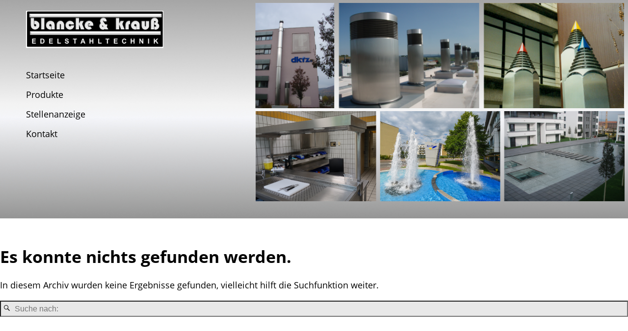

--- FILE ---
content_type: text/html; charset=UTF-8
request_url: https://blancke-krauss.de/author/soeren-guenther/
body_size: 10223
content:
<!DOCTYPE html>
<html lang="de">
<head>
    <meta charset="UTF-8"/>
    <meta name='viewport' content='width=device-width,initial-scale=1.0' />

    <link rel="profile" href="//gmpg.org/xfn/11"/>
    <link rel="pingback" href=""/>

    <!-- Self-host Google Fonts -->
<link href='https://blancke-krauss.de/wp-content/themes/weaver-xtreme/assets/css/fonts/google/google-fonts.min.css?ver=6.7' rel='stylesheet' type='text/css'>
<link href='https://blancke-krauss.de/wp-content/plugins/weaver-xtreme-plus/includes/fonts/google-plus-fonts.min.css?ver=6.2' rel='stylesheet' type='text/css'>
<script type="text/javascript">
const originalSetItem = Storage.prototype.setItem;

Storage.prototype.setItem = function(key, value) {
  if (key === "elementor") {
    // Prevent setting the specific key elementor for privacy compliance
    return;
  }

  originalSetItem.call(this, key, value);
};
</script><title>Sören Günther &#8211; Blancke &amp; Krauß Edelstahltechnik GmbH</title>
<meta name='robots' content='max-image-preview:large' />
	<style>img:is([sizes="auto" i], [sizes^="auto," i]) { contain-intrinsic-size: 3000px 1500px }</style>
	<link rel="alternate" type="application/rss+xml" title="Blancke &amp; Krauß Edelstahltechnik GmbH &raquo; Feed" href="https://blancke-krauss.de/feed/" />
<link rel="alternate" type="application/rss+xml" title="Blancke &amp; Krauß Edelstahltechnik GmbH &raquo; Kommentar-Feed" href="https://blancke-krauss.de/comments/feed/" />
<link rel="alternate" type="application/rss+xml" title="Blancke &amp; Krauß Edelstahltechnik GmbH &raquo; Feed für Beiträge von Sören Günther" href="https://blancke-krauss.de/author/soeren-guenther/feed/" />
<link rel='stylesheet' id='wp-block-library-css' href='https://blancke-krauss.de/wp-includes/css/dist/block-library/style.min.css?ver=6.8.3' type='text/css' media='all' />
<style id='wp-block-library-theme-inline-css' type='text/css'>
.wp-block-audio :where(figcaption){color:#555;font-size:13px;text-align:center}.is-dark-theme .wp-block-audio :where(figcaption){color:#ffffffa6}.wp-block-audio{margin:0 0 1em}.wp-block-code{border:1px solid #ccc;border-radius:4px;font-family:Menlo,Consolas,monaco,monospace;padding:.8em 1em}.wp-block-embed :where(figcaption){color:#555;font-size:13px;text-align:center}.is-dark-theme .wp-block-embed :where(figcaption){color:#ffffffa6}.wp-block-embed{margin:0 0 1em}.blocks-gallery-caption{color:#555;font-size:13px;text-align:center}.is-dark-theme .blocks-gallery-caption{color:#ffffffa6}:root :where(.wp-block-image figcaption){color:#555;font-size:13px;text-align:center}.is-dark-theme :root :where(.wp-block-image figcaption){color:#ffffffa6}.wp-block-image{margin:0 0 1em}.wp-block-pullquote{border-bottom:4px solid;border-top:4px solid;color:currentColor;margin-bottom:1.75em}.wp-block-pullquote cite,.wp-block-pullquote footer,.wp-block-pullquote__citation{color:currentColor;font-size:.8125em;font-style:normal;text-transform:uppercase}.wp-block-quote{border-left:.25em solid;margin:0 0 1.75em;padding-left:1em}.wp-block-quote cite,.wp-block-quote footer{color:currentColor;font-size:.8125em;font-style:normal;position:relative}.wp-block-quote:where(.has-text-align-right){border-left:none;border-right:.25em solid;padding-left:0;padding-right:1em}.wp-block-quote:where(.has-text-align-center){border:none;padding-left:0}.wp-block-quote.is-large,.wp-block-quote.is-style-large,.wp-block-quote:where(.is-style-plain){border:none}.wp-block-search .wp-block-search__label{font-weight:700}.wp-block-search__button{border:1px solid #ccc;padding:.375em .625em}:where(.wp-block-group.has-background){padding:1.25em 2.375em}.wp-block-separator.has-css-opacity{opacity:.4}.wp-block-separator{border:none;border-bottom:2px solid;margin-left:auto;margin-right:auto}.wp-block-separator.has-alpha-channel-opacity{opacity:1}.wp-block-separator:not(.is-style-wide):not(.is-style-dots){width:100px}.wp-block-separator.has-background:not(.is-style-dots){border-bottom:none;height:1px}.wp-block-separator.has-background:not(.is-style-wide):not(.is-style-dots){height:2px}.wp-block-table{margin:0 0 1em}.wp-block-table td,.wp-block-table th{word-break:normal}.wp-block-table :where(figcaption){color:#555;font-size:13px;text-align:center}.is-dark-theme .wp-block-table :where(figcaption){color:#ffffffa6}.wp-block-video :where(figcaption){color:#555;font-size:13px;text-align:center}.is-dark-theme .wp-block-video :where(figcaption){color:#ffffffa6}.wp-block-video{margin:0 0 1em}:root :where(.wp-block-template-part.has-background){margin-bottom:0;margin-top:0;padding:1.25em 2.375em}
</style>
<style id='classic-theme-styles-inline-css' type='text/css'>
/*! This file is auto-generated */
.wp-block-button__link{color:#fff;background-color:#32373c;border-radius:9999px;box-shadow:none;text-decoration:none;padding:calc(.667em + 2px) calc(1.333em + 2px);font-size:1.125em}.wp-block-file__button{background:#32373c;color:#fff;text-decoration:none}
</style>
<link rel='stylesheet' id='block-gallery-frontend-css' href='https://blancke-krauss.de/wp-content/plugins/block-gallery/dist/blocks.style.build.css?ver=1.1.6' type='text/css' media='all' />
<style id='global-styles-inline-css' type='text/css'>
:root{--wp--preset--aspect-ratio--square: 1;--wp--preset--aspect-ratio--4-3: 4/3;--wp--preset--aspect-ratio--3-4: 3/4;--wp--preset--aspect-ratio--3-2: 3/2;--wp--preset--aspect-ratio--2-3: 2/3;--wp--preset--aspect-ratio--16-9: 16/9;--wp--preset--aspect-ratio--9-16: 9/16;--wp--preset--color--black: #000000;--wp--preset--color--cyan-bluish-gray: #abb8c3;--wp--preset--color--white: #ffffff;--wp--preset--color--pale-pink: #f78da7;--wp--preset--color--vivid-red: #cf2e2e;--wp--preset--color--luminous-vivid-orange: #ff6900;--wp--preset--color--luminous-vivid-amber: #fcb900;--wp--preset--color--light-green-cyan: #7bdcb5;--wp--preset--color--vivid-green-cyan: #00d084;--wp--preset--color--pale-cyan-blue: #8ed1fc;--wp--preset--color--vivid-cyan-blue: #0693e3;--wp--preset--color--vivid-purple: #9b51e0;--wp--preset--gradient--vivid-cyan-blue-to-vivid-purple: linear-gradient(135deg,rgba(6,147,227,1) 0%,rgb(155,81,224) 100%);--wp--preset--gradient--light-green-cyan-to-vivid-green-cyan: linear-gradient(135deg,rgb(122,220,180) 0%,rgb(0,208,130) 100%);--wp--preset--gradient--luminous-vivid-amber-to-luminous-vivid-orange: linear-gradient(135deg,rgba(252,185,0,1) 0%,rgba(255,105,0,1) 100%);--wp--preset--gradient--luminous-vivid-orange-to-vivid-red: linear-gradient(135deg,rgba(255,105,0,1) 0%,rgb(207,46,46) 100%);--wp--preset--gradient--very-light-gray-to-cyan-bluish-gray: linear-gradient(135deg,rgb(238,238,238) 0%,rgb(169,184,195) 100%);--wp--preset--gradient--cool-to-warm-spectrum: linear-gradient(135deg,rgb(74,234,220) 0%,rgb(151,120,209) 20%,rgb(207,42,186) 40%,rgb(238,44,130) 60%,rgb(251,105,98) 80%,rgb(254,248,76) 100%);--wp--preset--gradient--blush-light-purple: linear-gradient(135deg,rgb(255,206,236) 0%,rgb(152,150,240) 100%);--wp--preset--gradient--blush-bordeaux: linear-gradient(135deg,rgb(254,205,165) 0%,rgb(254,45,45) 50%,rgb(107,0,62) 100%);--wp--preset--gradient--luminous-dusk: linear-gradient(135deg,rgb(255,203,112) 0%,rgb(199,81,192) 50%,rgb(65,88,208) 100%);--wp--preset--gradient--pale-ocean: linear-gradient(135deg,rgb(255,245,203) 0%,rgb(182,227,212) 50%,rgb(51,167,181) 100%);--wp--preset--gradient--electric-grass: linear-gradient(135deg,rgb(202,248,128) 0%,rgb(113,206,126) 100%);--wp--preset--gradient--midnight: linear-gradient(135deg,rgb(2,3,129) 0%,rgb(40,116,252) 100%);--wp--preset--font-size--small: 13px;--wp--preset--font-size--medium: 20px;--wp--preset--font-size--large: 36px;--wp--preset--font-size--x-large: 42px;--wp--preset--spacing--20: 0.44rem;--wp--preset--spacing--30: 0.67rem;--wp--preset--spacing--40: 1rem;--wp--preset--spacing--50: 1.5rem;--wp--preset--spacing--60: 2.25rem;--wp--preset--spacing--70: 3.38rem;--wp--preset--spacing--80: 5.06rem;--wp--preset--shadow--natural: 6px 6px 9px rgba(0, 0, 0, 0.2);--wp--preset--shadow--deep: 12px 12px 50px rgba(0, 0, 0, 0.4);--wp--preset--shadow--sharp: 6px 6px 0px rgba(0, 0, 0, 0.2);--wp--preset--shadow--outlined: 6px 6px 0px -3px rgba(255, 255, 255, 1), 6px 6px rgba(0, 0, 0, 1);--wp--preset--shadow--crisp: 6px 6px 0px rgba(0, 0, 0, 1);}:where(.is-layout-flex){gap: 0.5em;}:where(.is-layout-grid){gap: 0.5em;}body .is-layout-flex{display: flex;}.is-layout-flex{flex-wrap: wrap;align-items: center;}.is-layout-flex > :is(*, div){margin: 0;}body .is-layout-grid{display: grid;}.is-layout-grid > :is(*, div){margin: 0;}:where(.wp-block-columns.is-layout-flex){gap: 2em;}:where(.wp-block-columns.is-layout-grid){gap: 2em;}:where(.wp-block-post-template.is-layout-flex){gap: 1.25em;}:where(.wp-block-post-template.is-layout-grid){gap: 1.25em;}.has-black-color{color: var(--wp--preset--color--black) !important;}.has-cyan-bluish-gray-color{color: var(--wp--preset--color--cyan-bluish-gray) !important;}.has-white-color{color: var(--wp--preset--color--white) !important;}.has-pale-pink-color{color: var(--wp--preset--color--pale-pink) !important;}.has-vivid-red-color{color: var(--wp--preset--color--vivid-red) !important;}.has-luminous-vivid-orange-color{color: var(--wp--preset--color--luminous-vivid-orange) !important;}.has-luminous-vivid-amber-color{color: var(--wp--preset--color--luminous-vivid-amber) !important;}.has-light-green-cyan-color{color: var(--wp--preset--color--light-green-cyan) !important;}.has-vivid-green-cyan-color{color: var(--wp--preset--color--vivid-green-cyan) !important;}.has-pale-cyan-blue-color{color: var(--wp--preset--color--pale-cyan-blue) !important;}.has-vivid-cyan-blue-color{color: var(--wp--preset--color--vivid-cyan-blue) !important;}.has-vivid-purple-color{color: var(--wp--preset--color--vivid-purple) !important;}.has-black-background-color{background-color: var(--wp--preset--color--black) !important;}.has-cyan-bluish-gray-background-color{background-color: var(--wp--preset--color--cyan-bluish-gray) !important;}.has-white-background-color{background-color: var(--wp--preset--color--white) !important;}.has-pale-pink-background-color{background-color: var(--wp--preset--color--pale-pink) !important;}.has-vivid-red-background-color{background-color: var(--wp--preset--color--vivid-red) !important;}.has-luminous-vivid-orange-background-color{background-color: var(--wp--preset--color--luminous-vivid-orange) !important;}.has-luminous-vivid-amber-background-color{background-color: var(--wp--preset--color--luminous-vivid-amber) !important;}.has-light-green-cyan-background-color{background-color: var(--wp--preset--color--light-green-cyan) !important;}.has-vivid-green-cyan-background-color{background-color: var(--wp--preset--color--vivid-green-cyan) !important;}.has-pale-cyan-blue-background-color{background-color: var(--wp--preset--color--pale-cyan-blue) !important;}.has-vivid-cyan-blue-background-color{background-color: var(--wp--preset--color--vivid-cyan-blue) !important;}.has-vivid-purple-background-color{background-color: var(--wp--preset--color--vivid-purple) !important;}.has-black-border-color{border-color: var(--wp--preset--color--black) !important;}.has-cyan-bluish-gray-border-color{border-color: var(--wp--preset--color--cyan-bluish-gray) !important;}.has-white-border-color{border-color: var(--wp--preset--color--white) !important;}.has-pale-pink-border-color{border-color: var(--wp--preset--color--pale-pink) !important;}.has-vivid-red-border-color{border-color: var(--wp--preset--color--vivid-red) !important;}.has-luminous-vivid-orange-border-color{border-color: var(--wp--preset--color--luminous-vivid-orange) !important;}.has-luminous-vivid-amber-border-color{border-color: var(--wp--preset--color--luminous-vivid-amber) !important;}.has-light-green-cyan-border-color{border-color: var(--wp--preset--color--light-green-cyan) !important;}.has-vivid-green-cyan-border-color{border-color: var(--wp--preset--color--vivid-green-cyan) !important;}.has-pale-cyan-blue-border-color{border-color: var(--wp--preset--color--pale-cyan-blue) !important;}.has-vivid-cyan-blue-border-color{border-color: var(--wp--preset--color--vivid-cyan-blue) !important;}.has-vivid-purple-border-color{border-color: var(--wp--preset--color--vivid-purple) !important;}.has-vivid-cyan-blue-to-vivid-purple-gradient-background{background: var(--wp--preset--gradient--vivid-cyan-blue-to-vivid-purple) !important;}.has-light-green-cyan-to-vivid-green-cyan-gradient-background{background: var(--wp--preset--gradient--light-green-cyan-to-vivid-green-cyan) !important;}.has-luminous-vivid-amber-to-luminous-vivid-orange-gradient-background{background: var(--wp--preset--gradient--luminous-vivid-amber-to-luminous-vivid-orange) !important;}.has-luminous-vivid-orange-to-vivid-red-gradient-background{background: var(--wp--preset--gradient--luminous-vivid-orange-to-vivid-red) !important;}.has-very-light-gray-to-cyan-bluish-gray-gradient-background{background: var(--wp--preset--gradient--very-light-gray-to-cyan-bluish-gray) !important;}.has-cool-to-warm-spectrum-gradient-background{background: var(--wp--preset--gradient--cool-to-warm-spectrum) !important;}.has-blush-light-purple-gradient-background{background: var(--wp--preset--gradient--blush-light-purple) !important;}.has-blush-bordeaux-gradient-background{background: var(--wp--preset--gradient--blush-bordeaux) !important;}.has-luminous-dusk-gradient-background{background: var(--wp--preset--gradient--luminous-dusk) !important;}.has-pale-ocean-gradient-background{background: var(--wp--preset--gradient--pale-ocean) !important;}.has-electric-grass-gradient-background{background: var(--wp--preset--gradient--electric-grass) !important;}.has-midnight-gradient-background{background: var(--wp--preset--gradient--midnight) !important;}.has-small-font-size{font-size: var(--wp--preset--font-size--small) !important;}.has-medium-font-size{font-size: var(--wp--preset--font-size--medium) !important;}.has-large-font-size{font-size: var(--wp--preset--font-size--large) !important;}.has-x-large-font-size{font-size: var(--wp--preset--font-size--x-large) !important;}
:where(.wp-block-post-template.is-layout-flex){gap: 1.25em;}:where(.wp-block-post-template.is-layout-grid){gap: 1.25em;}
:where(.wp-block-columns.is-layout-flex){gap: 2em;}:where(.wp-block-columns.is-layout-grid){gap: 2em;}
:root :where(.wp-block-pullquote){font-size: 1.5em;line-height: 1.6;}
</style>
<link rel='stylesheet' id='foobox-free-min-css' href='https://blancke-krauss.de/wp-content/plugins/foobox-image-lightbox/free/css/foobox.free.min.css?ver=2.7.35' type='text/css' media='all' />
<link rel='stylesheet' id='weaverx-font-sheet-css' href='https://blancke-krauss.de/wp-content/themes/weaver-xtreme/assets/css/fonts.min.css?ver=6.7' type='text/css' media='all' />
<link rel='stylesheet' id='weaverx-style-sheet-css' href='https://blancke-krauss.de/wp-content/themes/weaver-xtreme/assets/css/style-weaverx.min.css?ver=6.7' type='text/css' media='all' />
<style id='weaverx-style-sheet-inline-css' type='text/css'>
#wrapper{max-width:2000px}@media (min-width:1188px){.weaverx-sb-one-column .alignwide,#header .alignwide,#header.alignwide,#colophon.alignwide,#colophon .alignwide,#container .alignwide,#container.alignwide,#wrapper .alignwide,#wrapper.alignwide,#infobar .alignwide,.alignwide{margin-left:inherit;margin-right:inherit;max-width:none;width:100%}}@media (max-width:1187px){.alignwide{margin-left:inherit;margin-right:inherit;max-width:none;width:100%}}@media (min-width:2160px){.weaverx-sb-one-column .alignwide,#header .alignwide,#header.alignwide,#colophon.alignwide,#colophon .alignwide,#container .alignwide,#container.alignwide,#wrapper .alignwide,#wrapper.alignwide,#infobar .alignwide,.alignwide{margin-left:calc(50% - 46vw);margin-right:calc(50% - 46vw);max-width:10000px;width:92vw}}@media (max-width:2159px){.alignwide{margin-left:0 !important;margin-right:0 !important;max-width:100% !important;width:100% !important}}a,.wrapper a{color:#2A2AB8}a:hover,.wrapper a:hover{color:#B0532A}.colophon a{color:#FFFFFF}.colophon a:hover{color:#D9D9D9}.border{border:1px solid #222222}.border-bottom{border-bottom:1px solid #222222}@media ( min-width:768px){.menu-secondary ul ul,.menu-secondary ul.mega-menu li{border:1px solid #222222}.menu-secondary ul ul.mega-menu{border:none}}#site-title,.site-title{max-width:90.00000%}#site-tagline,.site-title{max-width:90.00000%}#branding #header-image img{float:none}/* alignwide*/#branding #header-image img{max-width:100.00000%}.container img,.colophon img{padding:0}.entry-summary,.entry-content{padding-top:1.00000em}body{font-size:1.12500em}@media ( min-width:581px) and ( max-width:767px){body{font-size:1.00000em}}@media (max-width:580px){body{font-size:1.00000em}}body{line-height:1.50000}.widget-area{line-height:1.27500}.customA-font-size{font-size:1em}.customA-font-size-title{font-size:1.50000em}.customB-font-size{font-size:1em}.customB-font-size-title{font-size:1.50000em}body{background-color:#FFFFFF}.menu-primary .wvrx-menu-container,.menu-primary .site-title-on-menu,.menu-primary .site-title-on-menu a{background-color:#909090}.menu-primary .wvrx-menu-container,.menu-primary .site-title-on-menu,.menu-primary .site-title-on-menu a{color:#FFFFFF}.menu-secondary .wvrx-menu-container{background-color:#F5F5F5}.menu-secondary .wvrx-menu-container{color:#000000}.menu-primary .wvrx-menu ul li a,.menu-primary .wvrx-menu ul.mega-menu li{background-color:#909090}.menu-primary .wvrx-menu ul li a,.menu-primary .wvrx-menu ul.mega-menu li{color:#FFFFFF}.menu-secondary .wvrx-menu ul li a,.menu-secondary .wvrx-menu ul.mega-menu li{background-color:#E5E5E5}.menu-secondary .wvrx-menu ul li a,.menu-secondary .wvrx-menu ul.mega-menu li{color:#000000}.menu-secondary .wvrx-menu >li >a{background-color:#F9F9F9}.menu-primary .wvrx-menu >li >a{color:#FFFFFF}.menu-primary .wvrx-menu >li >a:hover{color:#FFFFFF !important}.menu-primary .wvrx-menu >li >a:hover{background-color:#909090 !important}.menu-secondary .wvrx-menu >li >a{color:#000000}.menu-secondary .wvrx-menu >li >a:hover{color:#DD1A1A !important}.menu-secondary .wvrx-menu >li >a:hover{background-color:#F5F5F5 !important}.menu-primary .wvrx-menu ul li a{color:#FFFFFF}.menu-primary .wvrx-menu ul li a:hover{color:#FFFFFF !important}.menu-primary .wvrx-menu ul li a:hover{background-color:#909090 !important}.menu-secondary .wvrx-menu ul li a{color:#000000}.menu-secondary .wvrx-menu ul li a:hover{color:#DD1A1A !important}.menu-secondary .wvrx-menu ul li a:hover{background-color:#E5E5E5 !important}#site-title img.site-title-logo{max-height:32px}.menu-primary .menu-toggle-button{color:#FFFFFF}.menu-primary .wvrx-menu-html{color:#000000}.menu-primary .wvrx-menu-container{padding-top:.75000em;padding-bottom:.75000em}@media( min-width:768px){.menu-primary .wvrx-menu a{border-right:1px solid #FFFFFF}.menu-primary ul.wvrx-menu >li:first-child{border-left:1px solid #FFFFFF}.menu-primary .wvrx-menu ul >li:first-child{border-top:1px solid #FFFFFF}.menu-primary .wvrx-menu ul a{border-top:none;border-left:none;border-right:none;border-bottom:1px solid #FFFFFF}.menu-primary .wvrx-menu-container li a{padding-right:.75em}.menu-primary .menu-hover.menu-arrows .has-submenu >a{padding-right:1.5em}.menu-primary .menu-arrows.menu-hover .toggle-submenu{margin-right:0}.menu-primary .wvrx-menu-container{margin-top:0}.menu-primary .wvrx-menu-container{margin-bottom:0}.menu-primary .wvrx-menu,.menu-primary .wvrx-menu-container{text-align:center;line-height:0}}.menu-primary .menu-arrows .toggle-submenu:after{color:#FFFFFF}.menu-primary .menu-arrows ul .toggle-submenu:after{color:#FFFFFF}.menu-primary .menu-arrows.is-mobile-menu.menu-arrows ul a .toggle-submenu:after{color:#FFFFFF}.menu-primary .menu-arrows ul .toggle-submenu:after{color:#FFFFFF}.menu-primary .is-mobile-menu.menu-arrows .toggle-submenu{background-color:#909090}.menu-secondary .menu-toggle-button{color:#000000}.menu-secondary .wvrx-menu-container{padding-top:1.00000em;padding-bottom:1.00000em}@media( min-width:768px){.menu-secondary .wvrx-menu a{border-right:1px solid inherit}.menu-secondary ul.wvrx-menu >li:first-child{border-left:1px solid inherit}.menu-secondary .wvrx-menu ul >li:first-child{border-top:1px solid inherit}.menu-secondary .wvrx-menu ul a{border-top:none;border-left:none;border-right:none;border-bottom:1px solid inherit}.menu-secondary .wvrx-menu-container li a{padding-right:.75em}.menu-secondary .menu-hover.menu-arrows .has-submenu >a{padding-right:1.5em}.menu-secondary .menu-arrows.menu-hover .toggle-submenu{margin-right:0}.menu-secondary .wvrx-menu-container{margin-top:0}.menu-secondary .wvrx-menu-container{margin-bottom:0}.menu-secondary .wvrx-menu,.menu-secondary .wvrx-menu-container{text-align:right}}.menu-secondary .menu-arrows .toggle-submenu:after{color:#000000}.menu-secondary .menu-arrows ul .toggle-submenu:after{color:#000000}.menu-secondary .menu-arrows.is-mobile-menu.menu-arrows ul a .toggle-submenu:after{color:#000000}.menu-secondary .menu-arrows ul .toggle-submenu:after{color:#000000}.menu-secondary .is-mobile-menu.menu-arrows .toggle-submenu{background-color:#D1D1D1}@media( min-width:768px){.menu-extra .wvrx-menu a{border-right:1px solid inherit}.menu-extra ul.wvrx-menu >li:first-child{border-left:1px solid inherit}.menu-extra .wvrx-menu ul >li:first-child{border-top:1px solid inherit}.menu-extra .wvrx-menu ul a{border-top:none;border-left:none;border-right:none;border-bottom:1px solid inherit}.menu-extra .wvrx-menu-container li a{padding-right:.75em}.menu-extra .menu-hover.menu-arrows .has-submenu >a{padding-right:1.5em}.menu-extra .menu-arrows.menu-hover .toggle-submenu{margin-right:0}.menu-extra .wvrx-menu-container{margin-top:0}.menu-extra .wvrx-menu-container{margin-bottom:0}.menu-extra .wvrx-menu,.menu-extra .wvrx-menu-container{text-align:left}}.menu-extra .menu-arrows .toggle-submenu:after{color:inherit}.menu-extra .menu-arrows ul .toggle-submenu:after{color:inherit}.menu-extra .menu-arrows.is-mobile-menu.menu-arrows ul a .toggle-submenu:after{color:inherit}.menu-extra .menu-arrows ul .toggle-submenu:after{color:inherit}@media screen and ( min-width:768px){}.l-widget-area-top{width:auto}.l-widget-area-bottom{width:auto}#container{width:100%}@media (max-width:580px){#container{width:100%}}#footer-html{width:100%}@media (max-width:580px){#footer-html{width:100%}}#footer-widget-area{width:100%}@media (max-width:580px){#footer-widget-area{width:100%}}.l-widget-area-footer{width:100%}@media (max-width:580px){.l-widget-area-footer{width:100%}}#header{width:100%}@media (max-width:580px){#header{width:100%}}#header-html{width:100%}@media (max-width:580px){#header-html{width:100%}}#header-widget-area{width:auto}.l-widget-area-header{width:auto}#primary-widget-area{padding-left:0}#primary-widget-area{padding-right:0}#primary-widget-area{padding-top:0}#primary-widget-area{padding-bottom:0}#primary-widget-area{margin-top:0}#primary-widget-area{margin-bottom:26px}.widget-area-primary{padding-left:0}.widget-area-primary{padding-right:0}.widget-area-primary{padding-top:0}.widget-area-primary{padding-bottom:0}.widget-area-primary{margin-top:0}.widget-area-primary{margin-bottom:26px}#secondary-widget-area{padding-left:0}#secondary-widget-area{padding-right:0}#secondary-widget-area{padding-top:0}#secondary-widget-area{padding-bottom:0}#secondary-widget-area{margin-top:0}#secondary-widget-area{margin-bottom:10px}.widget-area-secondary{padding-left:0}.widget-area-secondary{padding-right:0}.widget-area-secondary{padding-top:0}.widget-area-secondary{padding-bottom:0}.widget-area-secondary{margin-top:0}.widget-area-secondary{margin-bottom:10px}.widget-area-top{padding-left:8px}.widget-area-top{padding-right:8px}.widget-area-top{padding-top:8px}.widget-area-top{padding-bottom:8px}.widget-area-top{margin-top:10px}.widget-area-top{margin-bottom:10px}.widget-area-bottom{padding-left:8px}.widget-area-bottom{padding-right:8px}.widget-area-bottom{padding-top:8px}.widget-area-bottom{padding-bottom:8px}.widget-area-bottom{margin-top:10px}.widget-area-bottom{margin-bottom:10px}#header{background-color:transparent}#header{color:#212121}#header{padding-left:0}#header{padding-right:0}#header{padding-top:0}#header{padding-bottom:0}#header{margin-top:-86px}#header{margin-bottom:-23px}#header-html{padding-left:0}#header-html{padding-right:0}#header-html{padding-top:0}#header-html{padding-bottom:0}#header-html{margin-top:0}#header-html{margin-bottom:0}#header-widget-area{padding-left:0}#header-widget-area{padding-right:0}#header-widget-area{padding-top:0}#header-widget-area{padding-bottom:0}#header-widget-area{margin-top:0}#header-widget-area{margin-bottom:0}.widget-area-header{padding-left:0}.widget-area-header{padding-right:0}.widget-area-header{padding-top:0}.widget-area-header{padding-bottom:0}.widget-area-header{margin-top:0}.widget-area-header{margin-bottom:0}#colophon{background-color:#004D8D}#colophon{color:#FFFFFF}#colophon{padding-left:0}#colophon{padding-right:0}#colophon{padding-top:0}#colophon{padding-bottom:0}#colophon{margin-top:0}#colophon{margin-bottom:0}#footer-html{background-color:#004D8D}#footer-html{color:#000000}#footer-html{padding-left:0}#footer-html{padding-right:0}#footer-html{padding-top:0}#footer-html{padding-bottom:0}#footer-html{margin-top:0}#footer-html{margin-bottom:0}#footer-widget-area{background-color:#004D8D}#footer-widget-area{color:#121212}#footer-widget-area{padding-left:0}#footer-widget-area{padding-right:0}#footer-widget-area{padding-top:0}#footer-widget-area{padding-bottom:0}#footer-widget-area{margin-top:0}#footer-widget-area{margin-bottom:0}.widget-area-footer{background-color:#004D8D}.widget-area-footer{color:#121212}.widget-area-footer{padding-left:0}.widget-area-footer{padding-right:0}.widget-area-footer{padding-top:0}.widget-area-footer{padding-bottom:0}.widget-area-footer{margin-top:0}.widget-area-footer{margin-bottom:0}#content{background-color:#FFFFFF}#content{padding-left:.00000%}#content{padding-right:.00000%}#content{padding-top:50px}#content{padding-bottom:0}#content{margin-top:0}#content{margin-bottom:0}#container{background-color:transparent}#container{padding-left:0}#container{padding-right:0}#container{padding-top:0}#container{padding-bottom:0}#container{margin-top:0}#container{margin-bottom:0}#infobar{background-color:rgba(0,0,0,0.05)}@media( min-width:768px){#infobar{padding-left:%;padding-right:%}}@media( max-width:767px){#infobar{padding-left:.5%;padding-right:.5%}}#infobar{padding-top:5px}#infobar{padding-bottom:5px}#infobar{margin-top:0}#infobar{margin-bottom:0}#wrapper{background-color:#FFFFFF}#wrapper{padding-left:0}#wrapper{padding-right:0}#wrapper{padding-top:0}#wrapper{padding-bottom:0}#wrapper{margin-top:0}#wrapper{margin-bottom:0}.post-area{padding-left:.00000%}.post-area{padding-right:.00000%}.post-area{padding-top:0}.post-area{padding-bottom:0}.post-area{margin-top:0}.post-area{margin-bottom:15px}.widget{padding-left:0}.widget{padding-right:0}.widget{padding-top:0}.widget{padding-bottom:25px}.widget{margin-top:0}.widget{margin-bottom:0}#colophon{max-width:2000px}.wrapper #site-title a,.wrapper .site-title a{color:#000000}#site-tagline >span,.site-tagline >span{color:#686868}#nav-header-mini a,#nav-header-mini a:visited{color:#424242}#nav-header-mini a:hover{color:#DD0808}#nav-header-mini{margin-top:.00000em}.menu-primary .wvrx-menu-container .search-form .search-submit{color:#FFFFFF}#colophon .search-form .search-submit{color:#FFFFFF}.widget-area-footer .search-form .search-submit{color:#121212}#header-search .search-form::before{color:#212121}.post-title{margin-bottom:.2em}#inject_fixedtop,#inject_fixedbottom,.wvrx-fixedtop,.wvrx-fixonscroll{max-width:2000px}@media ( max-width:2000px){.wvrx-fixedtop,.wvrx-fixonscroll,#inject_fixedtop,#inject_fixedbottom{left:0;margin-left:0 !important;margin-right:0 !important}}@media ( min-width:2000px){#inject_fixedtop{margin-left:-0px;margin-right:-0px}.wvrx-fixedtop,.wvrx-fixonscroll{margin-left:0;margin-right:calc( 0 - 0 - 0 )}}@media ( min-width:2000px){#inject_fixedbottom{margin-left:-0px;margin-right:-0px}}/* Weaver Xtreme Plus CSS Styles - Version 6.2 *//* Weaver Xtreme Plus Background Images */.menu-primary .wvrx-menu-container,.menu-primary .site-title-on-menu,.menu-primary .site-title-on-menu a{font-family:open sans,arial,sans serif}.menu-secondary .wvrx-menu-container{font-family:open sans,arial,sans serif}.menu-primary .wvrx-menu >li >a:hover{text-decoration:underline}.menu-secondary .wvrx-menu >li >a:hover{text-decoration:underline}.menu-secondary .wvrx-menu ul li a:hover{text-decoration:underline}#wrapper{font-family:open sans,arial,sans serif}#nav-header-mini{font-family:open sans,arial,sans serif}@media all and (min-width:1221px){#wvrx_columns-4 .wvrx-flex-cols [class*='wvrx-fb-col-1']{padding-right:4em;padding-top:2em;padding-bottom:2em;padding-left:4em}#wvrx_columns-4 .wvrx-flex-cols [class*='wvrx-fb-col-3']{padding-right:4em;padding-top:6em;padding-bottom:6em;padding-left:4em}}@media all and (max-width:1220px){#wvrx_columns-4 .wvrx-flex-cols [class*='wvrx-fb-col-1']{padding:4em 2em 4em}#wvrx_columns-4 .wvrx-flex-cols [class*='wvrx-fb-col-3']{padding:4em 2em 4em}}@media all and (min-width:1100px){#wvrx_columns-8 .wvrx-flex-cols [class*='wvrx-fb-col-1']{padding-top:6em;padding-bottom:6em;padding-left:3em;padding-right:4em}}@media all and (max-width:1101px){#wvrx_columns-8 .wvrx-flex-cols [class*='wvrx-fb-col-1']{padding-top:3em;padding-bottom:3em;padding-left:2em;padding-right:2em}}@media all and (max-width:581px){#wvrx_columns-8 div.wvrx-fb-col-1{display:none}}@media all and (min-width:581px){#wvrx_columns-8 div.wvrx-fb-col-2{padding-top:2em;}}@media all and (max-width:1300px){#wvrx_columns-5{display:none}}@media all and (min-width:1301px){#wvrx_columns-8{display:none}}.privacy-policy-link{display:none}@media all and (max-width:768px){.heading{font-size:28pt}}@media all and (max-width:490px){.heading2{display:none}}@media all and (min-width:490px){.heading3{display:none}}@media all and (max-width:490px){.agb{font-size:16pt}}h1{font-family:Open Sans,arial,sans serif;font-size:38pt;font-weight:normal}h2{font-family:Open Sans,arial,sans serif;font-weight:normal}h3{font-family:Open Sans,arial,sans serif;font-weight:normal;font-size:20pt}a.buttonblack{background-color:#151515;color:white;border:2px solid white;padding:10px 40px 10px 40px;width:200px;height:auto;display:inline-block;margin-top:1em;text-align:center}a.buttonblack:hover{color:black;background-color:#ebebeb;border:2px solid white}a.buttonblue{background-color:#004D8D;color:white;padding:10px 40px 10px 40px;width:auto;height:auto;display:inline-block;margin-top:1em}a.buttonblue:hover{color:white;background-color:#0062B4}a.buttonwhite{background-color:white;color:black;padding:10px 40px 10px 40px;width:auto;height:auto;display:inline-block;margin-top:1em}a.buttonwhite:hover{color:black;background-color:#ebebeb}a.buttonwhite2{background-color:transparent;border:2px solid white;color:white;padding:10px 40px 10px 40px;width:120px;height:auto;display:inline-block;margin-top:1em}a.buttonwhite2:hover{color:black;background-color:#ebebeb}a.buttonmenu{color:black;display:inline-block;margin-bottom:1em}a.buttonmenu:hover{color:grey}.zoom{transition:transform .2s;/* Animation */margin:0 auto}.zoom:hover{transform:scale(1.2)}.home a.home,.product a.product,.stelle a.stelle,.contact a.contact{color:#004D8D}/*test-Seite*/@media all and (max-width:1300px){#wvrx_columns-14{display:none}}@media all and (min-width:1301px){#wvrx_columns-15{display:none}}@media all and (min-width:1100px){#wvrx_columns-15 .wvrx-flex-cols [class*='wvrx-fb-col-1']{padding-top:6em;padding-bottom:6em;padding-left:3em;padding-right:4em}}@media all and (max-width:1101px){#wvrx_columns-15 .wvrx-flex-cols [class*='wvrx-fb-col-1']{padding-top:3em;padding-bottom:3em;padding-left:2em;padding-right:2em}}@media all and (max-width:581px){#wvrx_columns-15 div.wvrx-fb-col-1{display:none}}@media all and (min-width:581px){#wvrx_columns-15 div.wvrx-fb-col-2{padding-top:2em}}/* open-sans-regular - latin */@font-face{font-family:'Open Sans';font-style:normal;font-weight:400;src:url('https://blancke-krauss.de/fonts/open-sans-v16-latin-regular.eot');/* IE9 Compat Modes */src:local('Open Sans Regular'),local('OpenSans-Regular'),url('https://blancke-krauss.de/fonts/open-sans-v16-latin-regular.eot?#iefix') format('embedded-opentype'),/* IE6-IE8 */url('https://blancke-krauss.de/fonts/open-sans-v16-latin-regular.woff2') format('woff2'),/* Super Modern Browsers */url('https://blancke-krauss.de/fonts/open-sans-v16-latin-regular.woff') format('woff'),/* Modern Browsers */url('https://blancke-krauss.de/fonts/open-sans-v16-latin-regular.ttf') format('truetype'),/* Safari,Android,iOS */url('https://blancke-krauss.de/fonts/open-sans-v16-latin-regular.svg#OpenSans') format('svg');/* Legacy iOS */}/* merriweather-regular - latin */@font-face{font-family:'Merriweather';font-style:normal;font-weight:400;src:url('https://blancke-krauss.de/fonts/merriweather-v20-latin-regular.eot');/* IE9 Compat Modes */src:local('Merriweather Regular'),local('Merriweather-Regular'),url('https://blancke-krauss.de/fonts/merriweather-v20-latin-regular.eot?#iefix') format('embedded-opentype'),/* IE6-IE8 */url('https://blancke-krauss.de/fonts/merriweather-v20-latin-regular.woff2') format('woff2'),/* Super Modern Browsers */url('https://blancke-krauss.de/fonts/merriweather-v20-latin-regular.woff') format('woff'),/* Modern Browsers */url('https://blancke-krauss.de/fonts/merriweather-v20-latin-regular.ttf') format('truetype'),/* Safari,Android,iOS */url('https://blancke-krauss.de/fonts/merriweather-v20-latin-regular.svg#Merriweather') format('svg');/* Legacy iOS */}
</style>
<script type="text/javascript" src="https://blancke-krauss.de/wp-includes/js/jquery/jquery.min.js?ver=3.7.1" id="jquery-core-js"></script>
<script type="text/javascript" src="https://blancke-krauss.de/wp-includes/js/jquery/jquery-migrate.min.js?ver=3.4.1" id="jquery-migrate-js"></script>
<script type="text/javascript" id="weaver-xtreme-JSLib-js-extra">
/* <![CDATA[ */
var wvrxOpts = {"useSmartMenus":"1","menuAltswitch":"767","mobileAltLabel":"","primaryScroll":"fixed-top","primaryMove":"0","secondaryScroll":"none","secondaryMove":"0","headerVideoClass":"has-header-video"};
/* ]]> */
</script>
<script type="text/javascript" src="https://blancke-krauss.de/wp-content/themes/weaver-xtreme/assets/js/weaverxjslib.min.js?ver=6.7" id="weaver-xtreme-JSLib-js"></script>
<script type="text/javascript" src="https://blancke-krauss.de/wp-content/themes/weaver-xtreme/assets/js/smartmenus/jquery.smartmenus.min.js?ver=6.7" id="weaverxSMLib-js"></script>
<script type="text/javascript" id="foobox-free-min-js-before">
/* <![CDATA[ */
/* Run FooBox FREE (v2.7.35) */
var FOOBOX = window.FOOBOX = {
	ready: true,
	disableOthers: false,
	o: {wordpress: { enabled: true }, captions: { dataTitle: ["captionTitle","title"], dataDesc: ["captionDesc","description"] }, rel: '', excludes:'.fbx-link,.nofoobox,.nolightbox,a[href*="pinterest.com/pin/create/button/"]', affiliate : { enabled: false }, error: "Inhalt konnte nicht geladen werden"},
	selectors: [
		".foogallery-container.foogallery-lightbox-foobox", ".foogallery-container.foogallery-lightbox-foobox-free", ".gallery", ".wp-block-gallery", ".foobox"
	],
	pre: function( $ ){
		// Custom JavaScript (Pre)
		
	},
	post: function( $ ){
		// Custom JavaScript (Post)
		
		// Custom Captions Code
		
	},
	custom: function( $ ){
		// Custom Extra JS
		
	}
};
/* ]]> */
</script>
<script type="text/javascript" src="https://blancke-krauss.de/wp-content/plugins/foobox-image-lightbox/free/js/foobox.free.min.js?ver=2.7.35" id="foobox-free-min-js"></script>
<link rel="https://api.w.org/" href="https://blancke-krauss.de/wp-json/" /><link rel="alternate" title="JSON" type="application/json" href="https://blancke-krauss.de/wp-json/wp/v2/users/3" /><link rel="EditURI" type="application/rsd+xml" title="RSD" href="https://blancke-krauss.de/xmlrpc.php?rsd" />
<!-- Weaver Xtreme 6.7 ( 493 ) Arctic White-V0-V-488 --> <!-- Weaver Xtreme Theme Support 6.5.1 --> <!-- Weaver Xtreme Plus 6.2 --> <meta name="format-detection" content="telephone=no">
<!-- End of Weaver Xtreme options -->
<link rel="icon" href="https://blancke-krauss.de/wp-content/uploads/2019/04/Icon.jpg" sizes="32x32" />
<link rel="icon" href="https://blancke-krauss.de/wp-content/uploads/2019/04/Icon.jpg" sizes="192x192" />
<link rel="apple-touch-icon" href="https://blancke-krauss.de/wp-content/uploads/2019/04/Icon.jpg" />
<meta name="msapplication-TileImage" content="https://blancke-krauss.de/wp-content/uploads/2019/04/Icon.jpg" />
</head>
<!-- **** body **** -->
<body class="archive author author-soeren-guenther author-3 wp-embed-responsive wp-theme-weaver-xtreme single-author not-logged-in weaverx-theme-body wvrx-not-safari is-menu-desktop is-menu-default weaverx-page-author weaverx-sb-one-column has-posts" itemtype="https://schema.org/WebPage" itemscope>

<a href="#page-bottom"
   id="page-top">&darr;</a> <!-- add custom CSS to use this page-bottom link -->
<div id="wvrx-page-width">&nbsp;</div>
<!--googleoff: all-->
<noscript><p
            style="border:1px solid red;font-size:14px;background-color:pink;padding:5px;margin-left:auto;margin-right:auto;max-width:640px;text-align:center;">
        JAVASCRIPT IS DISABLED. Please enable JavaScript on your browser to best view this site.</p>
</noscript>
<!--googleon: all--><!-- displayed only if JavaScript disabled -->

<div id="wrapper" class="wrapper m-font-size align-center">
<div class="clear-preheader clear-both"></div>
<div id="header" class="header wvrx-fullwidth header-as-img">
<div id="header-inside" class="block-inside">
            <div id="header-widget-area" class="widget-area align-center widget-area-header"
                 role="complementary" itemtype="https://schema.org/WPSideBar" itemscope>
                <style type='text/css'>
#wvrx_columns-8 .wvrx-flex-cols [class*='wvrx-fb-col'] {-moz-box-sizing:border-box;-webkit-box-sizing:border-box;box-sizing:border-box;}
.ie8 #wvrx_columns-8 .wvrx-flex-cols [class*='wvrx-fb-col'], .ie9 #wvrx_columns-8 .wvrx-flex-cols [class*='wvrx-fb-col'] {width:49% !important;margin-left:.5%!important;margin-right:.5% !important;float:left;}
#wvrx_columns-8 .wvrx-flex-cols {display:-webkit-flex;display:-ms-flexbox;display:flex;overflow:hidden;margin:0;padding:0;
flex-flow:row wrap;justify-content:space-around;
align-items:flex-end;-moz-box-sizing:border-box;-webkit-box-sizing:border-box;box-sizing:border-box;}
#wvrx_columns-8 .wvrx-flex-cols { background-image: url("https://blancke-krauss.de/wp-content/uploads/2019/07/backgroundsilver.jpg"); padding-bottom: 2em; margin-top:-20px; padding-top: 2em; margin-left: -1px; }
#wvrx_columns-8 .wvrx-fb-col-1 {order:1;}#wvrx_columns-8 .wvrx-fb-col-2 {order:2;}
@media screen and (min-width: 768px) { /* desktop */
#wvrx_columns-8 .wvrx-fb-col-1 {flex-basis: calc(40% - 0px);}#wvrx_columns-8 .wvrx-fb-col-2 {flex-basis: calc(60% - 0px);}
}
@media screen and (min-width:581px) and (max-width:767px) { /* small tablet */
#wvrx_columns-8 .wvrx-flex-cols .wvrx-fb-col-1 {flex-basis: calc(100% - 0px);}#wvrx_columns-8 .wvrx-flex-cols .wvrx-fb-col-2 {flex-basis: calc(100% - 0px);}
}
@media screen and (max-width:580px) { /* phone */
#wvrx_columns-8 .wvrx-flex-cols [class*='wvrx-fb-col'] {flex-basis:100%;}
}
@media print {
#wvrx_columns-8 .wvrx-fb-col-1 {flex-basis:0 !important;min-width:calc(40% - 0px);width:calc(40% - 0px);}#wvrx_columns-8 .wvrx-fb-col-2 {flex-basis:0 !important;min-width:calc(60% - 0px);width:calc(60% - 0px);}
}
@media screen and (min-width: 768px) and (-ms-high-contrast: active) and (-ms-high-contrast: none) {
#wvrx_columns-8 .wvrx-fb-col-1 {flex-basis:0 !important;min-width:calc(40% - 0px);width:calc(40% - 0px);}#wvrx_columns-8 .wvrx-fb-col-2 {flex-basis:0 !important;min-width:calc(60% - 0px);width:calc(60% - 0px);}
}
@media screen and (min-width:581px) and (max-width:767px) and (-ms-high-contrast: active) and (-ms-high-contrast: none) {
#wvrx_columns-8 .wvrx-flex-cols .wvrx-fb-col-1 {flex-basis:0 !important;min-width:calc(100% - 0px);}#wvrx_columns-8 .wvrx-flex-cols .wvrx-fb-col-2 {flex-basis:0 !important;min-width:calc(100% - 0px);}
}
@media screen and (max-width:580px) and (-ms-high-contrast: active) and (-ms-high-contrast: none) {
#wvrx_columns-8 .wvrx-flex-cols [class*='wvrx-fb-col'] {flex-basis:0 !important;min-width:100%;}
}
</style>
<aside id="wvrx_columns-8" class="widget wvrx-flex-colsumns widget-1 widget-first widget-first-vert widget-odd">
<div class="wvrx-flex-cols">
<div class="wvrx-fb-col-1" style="background-color: transparent; padding-top: 4em;"><a href="https://blancke-krauss.de/"><img src="https://blancke-krauss.de/wp-content/uploads/2019/04/Logo.jpg" alt="Logo Blancke & Krauss" width="280" height="75"></a>
<br><br>

<a style="margin-top: 1em;" class="buttonmenu home" href="https://blancke-krauss.de/">Startseite</a><br>
<a class="buttonmenu product" href="https://blancke-krauss.de/produkte/#produkte">Produkte</a><br>
<a class="buttonmenu stelle" href="https://blancke-krauss.de/stellenanzeige/#stellenanzeige">Stellenanzeige</a><br>
<a class="buttonmenu contact" href="https://blancke-krauss.de/#kontakt">Kontakt</a></div>
<div class="wvrx-fb-col-2" style="padding-right: 8px;"><img style="margin-bottom: -4px;" src="https://blancke-krauss.de/wp-content/uploads/2019/06/Header-oben-nb.png" alt="" width="1594" height="" 450">
<img style="margin-left: 2px; padding-right: 1px; margin-top: 6px; margin-bottom: -5px;" src="https://blancke-krauss.de/wp-content/uploads/2019/06/Header-unten-mobile-nb.png" alt="Logo Blancke & Krauss" width="1857" height="450"></div>
</div><div style="clear: both;padding:0; margin:0;"></div>
</aside><style type='text/css'>
#wvrx_columns-5 .wvrx-flex-cols [class*='wvrx-fb-col'] {-moz-box-sizing:border-box;-webkit-box-sizing:border-box;box-sizing:border-box;}
.ie8 #wvrx_columns-5 .wvrx-flex-cols [class*='wvrx-fb-col'], .ie9 #wvrx_columns-5 .wvrx-flex-cols [class*='wvrx-fb-col'] {width:49% !important;margin-left:.5%!important;margin-right:.5% !important;float:left;}
#wvrx_columns-5 .wvrx-flex-cols {display:-webkit-flex;display:-ms-flexbox;display:flex;overflow:hidden;margin:0;padding:0;
flex-flow:row wrap;justify-content:space-between;
align-items:flex-end;-moz-box-sizing:border-box;-webkit-box-sizing:border-box;box-sizing:border-box;}
#wvrx_columns-5 .wvrx-flex-cols { background-image: url("https://blancke-krauss.de/wp-content/uploads/2019/07/backgroundsilver.jpg"); margin-top: -5px; margin-left: -1px; padding-top: 0px !important; background-size: cover; }
#wvrx_columns-5 .wvrx-fb-col-1 {order:1;}#wvrx_columns-5 .wvrx-fb-col-2 {order:2;}#wvrx_columns-5 .wvrx-fb-col-3 {order:3;}
@media screen and (min-width: 1500px) { /* desktop */
#wvrx_columns-5 .wvrx-fb-col-1 {flex-basis: calc(28% - 0px);}#wvrx_columns-5 .wvrx-fb-col-2 {flex-basis: calc(72% - 0px);}#wvrx_columns-5 .wvrx-fb-col-3 {flex-basis: calc(100% - 0px);}
}
@media screen and (min-width:800px) and (max-width:1499px) { /* small tablet */
#wvrx_columns-5 .wvrx-flex-cols .wvrx-fb-col-1 {flex-basis: calc(35% - 0px);}#wvrx_columns-5 .wvrx-flex-cols .wvrx-fb-col-2 {flex-basis: calc(65% - 0px);}#wvrx_columns-5 .wvrx-flex-cols .wvrx-fb-col-3 {flex-basis: calc(100% - 0px);}
}
@media screen and (max-width:799px) { /* phone */
#wvrx_columns-5 .wvrx-flex-cols [class*='wvrx-fb-col'] {flex-basis:100%;}
}
@media print {
#wvrx_columns-5 .wvrx-fb-col-1 {flex-basis:0 !important;min-width:calc(28% - 0px);width:calc(28% - 0px);}#wvrx_columns-5 .wvrx-fb-col-2 {flex-basis:0 !important;min-width:calc(72% - 0px);width:calc(72% - 0px);}#wvrx_columns-5 .wvrx-fb-col-3 {flex-basis:0 !important;min-width:calc(100% - 0px);width:calc(100% - 0px);}
}
@media screen and (min-width: 1500px) and (-ms-high-contrast: active) and (-ms-high-contrast: none) {
#wvrx_columns-5 .wvrx-fb-col-1 {flex-basis:0 !important;min-width:calc(28% - 0px);width:calc(28% - 0px);}#wvrx_columns-5 .wvrx-fb-col-2 {flex-basis:0 !important;min-width:calc(72% - 0px);width:calc(72% - 0px);}#wvrx_columns-5 .wvrx-fb-col-3 {flex-basis:0 !important;min-width:calc(100% - 0px);width:calc(100% - 0px);}
}
@media screen and (min-width:800px) and (max-width:1499px) and (-ms-high-contrast: active) and (-ms-high-contrast: none) {
#wvrx_columns-5 .wvrx-flex-cols .wvrx-fb-col-1 {flex-basis:0 !important;min-width:calc(35% - 0px);}#wvrx_columns-5 .wvrx-flex-cols .wvrx-fb-col-2 {flex-basis:0 !important;min-width:calc(65% - 0px);}#wvrx_columns-5 .wvrx-flex-cols .wvrx-fb-col-3 {flex-basis:0 !important;min-width:calc(100% - 0px);}
}
@media screen and (max-width:799px) and (-ms-high-contrast: active) and (-ms-high-contrast: none) {
#wvrx_columns-5 .wvrx-flex-cols [class*='wvrx-fb-col'] {flex-basis:0 !important;min-width:100%;}
}
</style>
<aside id="wvrx_columns-5" class="widget wvrx-flex-colsumns widget-2 widget-last widget-last-vert widget-even">
<div class="wvrx-flex-cols wvrx-fullwidth">
<div class="wvrx-fb-col-1" style="background-color: transparent; padding-left: 6em; padding-top: 8em; padding-bottom:4em; padding-right: 4em;"><a href="https://blancke-krauss.de/"><img src="https://blancke-krauss.de/wp-content/uploads/2019/04/Logo.jpg" alt="Logo Blancke & Krauss" width="280" height="75"></a>
<br><br>

<a style="margin-top: 1em;" class="buttonmenu home" href="https://blancke-krauss.de/">Startseite</a><br>
<a class="buttonmenu product" href="https://blancke-krauss.de/produkte/#produkte">Produkte</a><br>
<a class="buttonmenu stelle" href="https://blancke-krauss.de/stellenanzeige/#stellenanzeige">Stellenanzeige</a><br>
<a class="buttonmenu contact" href="https://blancke-krauss.de/#kontakt">Kontakt</a></div>
<div class="wvrx-fb-col-2" style="padding-top: 4em; padding-right: 6em;"><img style="margin-bottom: -4px;" src="https://blancke-krauss.de/wp-content/uploads/2019/06/Header-oben-nb.png" alt="Produktbeispiele Blancke & Krauss" width="1594" height="" 450"></div>
<div class="wvrx-fb-col-3" style="padding-left: 6em; padding-right: 6em; padding-bottom: 4em; padding-top: 15px;"><img style="padding-right: 1px; margin-top: -1px;" src="https://blancke-krauss.de/wp-content/uploads/2019/06/Header-unten-nb.png" alt="Produktbeispiele Blancke & Krauss" width="1837" height="450"></div>
</div><div style="clear: both;padding:0; margin:0;"></div>
</aside><div class="clear-header-widget-area clear-both"></div>            </div><!-- header-widget-area -->
            <header id="branding" itemtype="https://schema.org/WPHeader" itemscope>
    <div id='title-tagline' class='clearfix  '>
    <h1 id="site-title"
        class="hide xxl-font-size-title"><a
                href="https://blancke-krauss.de/" title="Blancke &amp; Krauß Edelstahltechnik GmbH"
                rel="home">
            Blancke &amp; Krauß Edelstahltechnik GmbH</a></h1>

    <h2 id="site-tagline" class="hide"><span  class="font-italic">Kompetenzträger und Spezialist im Edelstahlbau</span></h2>    </div><!-- /.title-tagline -->
<div id="header-image" class="hide"></div><div class="clear-branding clear-both"></div>        </header><!-- #branding -->
        <div class="clear-menu-primary clear-both"></div>

<div id="nav-primary" class="menu-primary menu-primary-standard menu-type-standard wvrx-primary-fixedtop" itemtype="https://schema.org/SiteNavigationElement" itemscope>
<div class="wvrx-menu-container m-font-size font-bold l-hide m-hide alignfull wvrx-fixedtop"><span class="wvrx-menu-button"><span class="genericon genericon-menu"></span></span><span class="wvrx-menu-html wvrx-menu-right  hide-none"><a href="https://blancke-krauss.de/"><img src="https://blancke-krauss.de/wp-content/uploads/2019/05/BK-Logo.jpg" alt="Logo Blancke & Krauss" width="198" height="51"></a></span><div class="wvrx-menu-clear"></div><ul id="menu-hauptmenue" class="weaverx-theme-menu sm wvrx-menu menu-primary collapsed wvrx-center-menu"><li id="menu-item-332" class="menu-item menu-item-type-post_type menu-item-object-page menu-item-home menu-item-332"><a href="https://blancke-krauss.de/">Startseite</a></li>
<li id="menu-item-331" class="menu-item menu-item-type-post_type menu-item-object-page menu-item-331"><a href="https://blancke-krauss.de/produkte/">Produkte</a></li>
<li id="menu-item-330" class="menu-item menu-item-type-post_type menu-item-object-page menu-item-330"><a href="https://blancke-krauss.de/stellenanzeige/">Stellenanzeige</a></li>
<li id="menu-item-523" class="menu-item menu-item-type-custom menu-item-object-custom menu-item-home menu-item-523"><a href="https://blancke-krauss.de/#kontakt">Kontakt</a></li>
</ul><div style="clear:both;"></div></div></div><div class='clear-menu-primary-end' style='clear:both;'></div><!-- /.menu-primary -->

    <script type='text/javascript'>
        jQuery('#nav-primary .weaverx-theme-menu').smartmenus( {subIndicatorsText:'',subMenusMinWidth:'1em',subMenusMaxWidth:'25em'} );
        jQuery('#nav-primary span.wvrx-menu-button').click(function () {
            var $this = jQuery(this), $menu = jQuery('#nav-primary ul');
            if (!$this.hasClass('collapsed')) {
                $menu.addClass('collapsed');
                $this.addClass('collapsed mobile-menu-closed');
                $this.removeClass('mobile-menu-open');
            } else {
                $menu.removeClass('collapsed');
                $this.removeClass('collapsed mobile-menu-closed');
                $this.addClass('mobile-menu-open');
            }
            return false;
        }).click();</script>
</div></div><div class='clear-header-end clear-both'></div><!-- #header-inside,#header -->

<div id="container" class="container container-author relative align-center"><div id="container-inside" class="block-inside">
<div id="content" role="main" class="content l-content" itemtype="https://schema.org/Blog" itemscope> <!-- author -->
		<article id="post-0" class="post no-results not-found">
			<header class="page-header">
				<h1 class="page-title entry-title title-search">Es konnte nichts gefunden werden.</h1>
			</header><!-- .page-header -->

			<div class="entry-content clearfix">
				<p>
					In diesem Archiv wurden keine Ergebnisse gefunden, vielleicht hilft die Suchfunktion weiter.				</p>
				<p>
					<form role="search"       method="get" class="search-form" action="https://blancke-krauss.de/">
    <label for="search-form-1">
        <span class="screen-reader-text">Suche nach:</span>
        <input type="search" id="search-form-1" class="search-field"
               placeholder="Suche nach:" value=""
               name="s"/>
    </label>
    <button type="submit" class="search-submit"><span class="genericon genericon-search"></span>
    </button>

</form>

				</p>
			</div><!-- .entry-content -->
		</article><!-- #post-0 -->
		<div class="clear-sb-postcontent-author clear-both"></div><div class="clear-sitewide-bottom-widget-area clear-both"></div>
</div><!-- /#content -->

<div class='clear-container-end clear-both'></div></div></div><!-- /#container-inside, #container -->
<footer id="colophon" class="colophon wvrx-fullwidth" itemtype="https://schema.org/WPFooter" itemscope>
    <div id="colophon-inside" class="block-inside">
    <div id="site-ig-wrap"><span id="site-info">
        </span> <!-- #site-info -->
        <span id="site-generator"><a class="privacy-policy-link" href="https://blancke-krauss.de/datenschutzerklaerung/" rel="privacy-policy">Datenschutzerklärung</a></span><div class="clear-site-generator clear-both"></div>        </div><!-- #site-ig-wrap -->
        <div class="clear-site-ig-wrap clear-both"></div>        </div></footer><!-- #colophon-inside, #colophon -->
        <div class="clear-colophon clear-both"></div></div><!-- /#wrapper --><div class='clear-wrapper-end' style='clear:both;'></div>

<a href="#page-top" id="page-bottom">&uarr;</a>
<script type="speculationrules">
{"prefetch":[{"source":"document","where":{"and":[{"href_matches":"\/*"},{"not":{"href_matches":["\/wp-*.php","\/wp-admin\/*","\/wp-content\/uploads\/*","\/wp-content\/*","\/wp-content\/plugins\/*","\/wp-content\/themes\/weaver-xtreme\/*","\/*\\?(.+)"]}},{"not":{"selector_matches":"a[rel~=\"nofollow\"]"}},{"not":{"selector_matches":".no-prefetch, .no-prefetch a"}}]},"eagerness":"conservative"}]}
</script>
<!-- Matomo -->
<script>
  var _paq = window._paq = window._paq || [];
  /* tracker methods like "setCustomDimension" should be called before "trackPageView" */
  _paq.push(['trackPageView']);
  _paq.push(['enableLinkTracking']);
  (function() {
    var u="//imweb24.de/matomo/";
    _paq.push(['setTrackerUrl', u+'matomo.php']);
    _paq.push(['setSiteId', '17']);
    var d=document, g=d.createElement('script'), s=d.getElementsByTagName('script')[0];
    g.async=true; g.src=u+'matomo.js'; s.parentNode.insertBefore(g,s);
  })();
</script>
<!-- End Matomo Code -->
<script type="text/javascript" id="weaver-xtreme-JSLibEnd-js-extra">
/* <![CDATA[ */
var wvrxEndOpts = {"hideTip":"0","hFontFamily":"default","hFontMult":"1","sbLayout":"one-column","flowColor":"0","full_browser_height":"0","primary":"0","secondary":"0","top":"0","bottom":"0","header_sb":"0","footer_sb":"0"};
/* ]]> */
</script>
<script type="text/javascript" src="https://blancke-krauss.de/wp-content/themes/weaver-xtreme/assets/js/weaverxjslib-end.min.js?ver=6.7" id="weaver-xtreme-JSLibEnd-js"></script>
</body>
</html>
